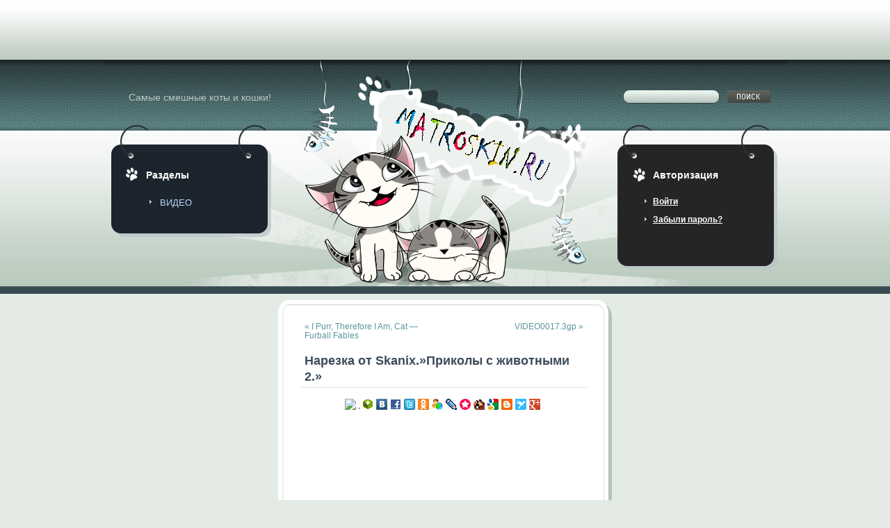

--- FILE ---
content_type: text/html; charset=UTF-8
request_url: http://matroskin.ru/2012/06/Koshki_95781763/
body_size: 35998
content:
<!DOCTYPE html PUBLIC "-//W3C//DTD XHTML 1.0 Strict//EN" "http://www.w3.org/TR/xhtml1/DTD/xhtml1-strict.dtd">
<html xmlns="http://www.w3.org/1999/xhtml" dir="ltr" lang="ru-RU">

<head profile="http://gmpg.org/xfn/11">
<meta http-equiv="Content-Type" content="text/html; charset=UTF-8" />

<title>Нарезка от Skanix.&#187;Приколы с животными 2.&#187; &laquo;  MATROSKIN.RU | Матроскин.РУ</title>

<link rel="stylesheet" href="http://matroskin.ru/wp-content/themes/theme945/style.css" type="text/css" media="screen" />
<link rel="alternate" type="application/rss+xml" title="MATROSKiN.RU RSS Feed" href="http://matroskin.ru/feed" />
<link rel="alternate" type="application/atom+xml" title="MATROSKiN.RU Atom Feed" href="http://matroskin.ru/feed/atom" />
<link rel="pingback" href="http://matroskin.ru/xmlrpc.php" />

<meta name="google-site-verification" content="TL6Rp5pj6eTXXThetjU1ocKGoSwVwvR6O0eOFDDs3G0" />
<meta name="google-site-verification" content="eBYGToKrdVfPXc-lKZMNXrn03Zzc53go0ncFF2NQoeI" />

<meta name='yandex-verification' content='40c916c46afb30ad' />
<meta name='yandex-verification' content='5adc6e12ee5aa371' />
<meta name='yandex-verification' content='4401ecd535d01f5a' />
<meta name="description" content="Matroskin.ru - самые смешные кошки и коты!" />
<meta name="keywords" content="Кошки, Матроскин, Кот Матроскин, Простоквашино, коты, видео, приколы, смешное видео, забавы" />
<meta name="classification" content="Matroskin, Cats, Cat, Video">
<meta name='robots' content='max-image-preview:large' />
<link rel='dns-prefetch' href='//s.w.org' />
<link rel="alternate" type="application/rss+xml" title="MATROSKIN.RU | Матроскин.РУ &raquo; Лента комментариев к &laquo;Нарезка от Skanix.&#187;Приколы с животными 2.&#187;&raquo;" href="http://matroskin.ru/2012/06/Koshki_95781763/feed/" />
		<script type="text/javascript">
			window._wpemojiSettings = {"baseUrl":"https:\/\/s.w.org\/images\/core\/emoji\/13.1.0\/72x72\/","ext":".png","svgUrl":"https:\/\/s.w.org\/images\/core\/emoji\/13.1.0\/svg\/","svgExt":".svg","source":{"concatemoji":"http:\/\/matroskin.ru\/wp-includes\/js\/wp-emoji-release.min.js?ver=5.8.12"}};
			!function(e,a,t){var n,r,o,i=a.createElement("canvas"),p=i.getContext&&i.getContext("2d");function s(e,t){var a=String.fromCharCode;p.clearRect(0,0,i.width,i.height),p.fillText(a.apply(this,e),0,0);e=i.toDataURL();return p.clearRect(0,0,i.width,i.height),p.fillText(a.apply(this,t),0,0),e===i.toDataURL()}function c(e){var t=a.createElement("script");t.src=e,t.defer=t.type="text/javascript",a.getElementsByTagName("head")[0].appendChild(t)}for(o=Array("flag","emoji"),t.supports={everything:!0,everythingExceptFlag:!0},r=0;r<o.length;r++)t.supports[o[r]]=function(e){if(!p||!p.fillText)return!1;switch(p.textBaseline="top",p.font="600 32px Arial",e){case"flag":return s([127987,65039,8205,9895,65039],[127987,65039,8203,9895,65039])?!1:!s([55356,56826,55356,56819],[55356,56826,8203,55356,56819])&&!s([55356,57332,56128,56423,56128,56418,56128,56421,56128,56430,56128,56423,56128,56447],[55356,57332,8203,56128,56423,8203,56128,56418,8203,56128,56421,8203,56128,56430,8203,56128,56423,8203,56128,56447]);case"emoji":return!s([10084,65039,8205,55357,56613],[10084,65039,8203,55357,56613])}return!1}(o[r]),t.supports.everything=t.supports.everything&&t.supports[o[r]],"flag"!==o[r]&&(t.supports.everythingExceptFlag=t.supports.everythingExceptFlag&&t.supports[o[r]]);t.supports.everythingExceptFlag=t.supports.everythingExceptFlag&&!t.supports.flag,t.DOMReady=!1,t.readyCallback=function(){t.DOMReady=!0},t.supports.everything||(n=function(){t.readyCallback()},a.addEventListener?(a.addEventListener("DOMContentLoaded",n,!1),e.addEventListener("load",n,!1)):(e.attachEvent("onload",n),a.attachEvent("onreadystatechange",function(){"complete"===a.readyState&&t.readyCallback()})),(n=t.source||{}).concatemoji?c(n.concatemoji):n.wpemoji&&n.twemoji&&(c(n.twemoji),c(n.wpemoji)))}(window,document,window._wpemojiSettings);
		</script>
		<style type="text/css">
img.wp-smiley,
img.emoji {
	display: inline !important;
	border: none !important;
	box-shadow: none !important;
	height: 1em !important;
	width: 1em !important;
	margin: 0 .07em !important;
	vertical-align: -0.1em !important;
	background: none !important;
	padding: 0 !important;
}
</style>
	<link rel='stylesheet' id='wp-block-library-css'  href='http://matroskin.ru/wp-includes/css/dist/block-library/style.min.css?ver=5.8.12' type='text/css' media='all' />
<link rel='stylesheet' id='wp-pagenavi-css'  href='http://matroskin.ru/wp-content/plugins/wp-pagenavi/pagenavi-css.css?ver=2.70' type='text/css' media='all' />
<link rel="https://api.w.org/" href="http://matroskin.ru/wp-json/" /><link rel="alternate" type="application/json" href="http://matroskin.ru/wp-json/wp/v2/posts/1763" /><link rel="EditURI" type="application/rsd+xml" title="RSD" href="http://matroskin.ru/xmlrpc.php?rsd" />
<link rel="wlwmanifest" type="application/wlwmanifest+xml" href="http://matroskin.ru/wp-includes/wlwmanifest.xml" /> 
<meta name="generator" content="WordPress 5.8.12" />
<link rel="canonical" href="http://matroskin.ru/2012/06/Koshki_95781763/" />
<link rel='shortlink' href='http://matroskin.ru/?p=1763' />
<link rel="alternate" type="application/json+oembed" href="http://matroskin.ru/wp-json/oembed/1.0/embed?url=http%3A%2F%2Fmatroskin.ru%2F2012%2F06%2FKoshki_95781763%2F" />
<link rel="alternate" type="text/xml+oembed" href="http://matroskin.ru/wp-json/oembed/1.0/embed?url=http%3A%2F%2Fmatroskin.ru%2F2012%2F06%2FKoshki_95781763%2F&#038;format=xml" />
<style type="text/css">.recentcomments a{display:inline !important;padding:0 !important;margin:0 !important;}</style>
	<!--[if IE 6]>
		<script type="text/javascript" src="http://matroskin.ru/wp-content/themes/theme945/ie_png.js"></script>
		<script type="text/javascript">
			ie_png.fix('.png, .main-width, .widget-bgr, .widget .border-top, .widget .border-bot');
		</script>
	<![endif]-->

</head><body>
	


	<div class="main"><div class="main-width">
	
		<div class="header">
			
			<div class="menu"></div>				
		</div>
		
		<div class="content">	<div class="column-left">
	
		<div class="slogan">
			<div class="indent"><h2><index>Самые смешные коты и кошки</index>!</h2></div>
		</div>

			<div class="widget widget_categories">
				<div class="border-top"><div class="border-bot">
					<div class="widget-bgr">
							

<div class="title">


							<div><div><h2>Разделы</h2></div></div>
						</div>
					
						<ul>
								<li class="cat-item cat-item-1"><a href="http://matroskin.ru/category/video/">ВИДЕО</a>
</li>
						</ul>
				
					</div>
				</div></div>
			</div>
				

<center>
<script async src="//pagead2.googlesyndication.com/pagead/js/adsbygoogle.js"></script>
<!-- rge -->
<ins class="adsbygoogle"
     style="display:block"
     data-ad-client="ca-pub-7140946034604328"
     data-ad-slot="1558913445"
     data-ad-format="auto"></ins>
<script>
(adsbygoogle = window.adsbygoogle || []).push({});
</script>
</center>
<br>

				<div id="tag_cloud-3" class="widget widget_tag_cloud">
								<div class="border-top"><div class="border-bot"><div class="widget-bgr">		<div class="title"><div><div><h2>МЕТКИ		</h2></div></div></div><div class="tagcloud"><a href="http://matroskin.ru/tag/cats/" class="tag-cloud-link tag-link-17 tag-link-position-1" style="font-size: 18.666666666667pt;" aria-label="cat&#039;s (144 элемента)">cat&#039;s</a>
<a href="http://matroskin.ru/tag/episode/" class="tag-cloud-link tag-link-414 tag-link-position-2" style="font-size: 9.5555555555556pt;" aria-label="Episode (21 элемент)">Episode</a>
<a href="http://matroskin.ru/tag/from/" class="tag-cloud-link tag-link-223 tag-link-position-3" style="font-size: 9.1111111111111pt;" aria-label="from (19 элементов)">from</a>
<a href="http://matroskin.ru/tag/funny/" class="tag-cloud-link tag-link-45 tag-link-position-4" style="font-size: 12.666666666667pt;" aria-label="Funny (41 элемент)">Funny</a>
<a href="http://matroskin.ru/tag/kitten/" class="tag-cloud-link tag-link-171 tag-link-position-5" style="font-size: 10.888888888889pt;" aria-label="kitten (28 элементов)">kitten</a>
<a href="http://matroskin.ru/tag/kitty/" class="tag-cloud-link tag-link-58 tag-link-position-6" style="font-size: 12.111111111111pt;" aria-label="Kitty (36 элементов)">Kitty</a>
<a href="http://matroskin.ru/tag/minecraft/" class="tag-cloud-link tag-link-1849 tag-link-position-7" style="font-size: 8.3333333333333pt;" aria-label="Minecraft (16 элементов)">Minecraft</a>
<a href="http://matroskin.ru/tag/nyan/" class="tag-cloud-link tag-link-69 tag-link-position-8" style="font-size: 9.5555555555556pt;" aria-label="Nyan (21 элемент)">Nyan</a>
<a href="http://matroskin.ru/tag/part/" class="tag-cloud-link tag-link-194 tag-link-position-9" style="font-size: 11.555555555556pt;" aria-label="Part (32 элемента)">Part</a>
<a href="http://matroskin.ru/tag/video-2/" class="tag-cloud-link tag-link-50 tag-link-position-10" style="font-size: 8.6666666666667pt;" aria-label="Video (17 элементов)">Video</a>
<a href="http://matroskin.ru/tag/%d0%b8%d0%b3%d0%bd%d0%b0%d1%82%d1%8c%d0%b5%d0%b2/" class="tag-cloud-link tag-link-3758 tag-link-position-11" style="font-size: 8.8888888888889pt;" aria-label="Игнатьев (18 элементов)">Игнатьев</a>
<a href="http://matroskin.ru/tag/%d0%ba%d0%b8%d1%81%d0%b0/" class="tag-cloud-link tag-link-3598 tag-link-position-12" style="font-size: 19.666666666667pt;" aria-label="КИСА (178 элементов)">КИСА</a>
<a href="http://matroskin.ru/tag/%d0%9a%d0%be%d1%82/" class="tag-cloud-link tag-link-198 tag-link-position-13" style="font-size: 15pt;" aria-label="Кот (67 элементов)">Кот</a>
<a href="http://matroskin.ru/tag/%d0%9a%d0%be%d1%82%d1%8d/" class="tag-cloud-link tag-link-4 tag-link-position-14" style="font-size: 19.555555555556pt;" aria-label="Котэ (172 элемента)">Котэ</a>
<a href="http://matroskin.ru/tag/%d0%9a%d0%be%d1%88%d0%b0%d0%ba/" class="tag-cloud-link tag-link-991 tag-link-position-15" style="font-size: 12pt;" aria-label="Кошак= (35 элементов)">Кошак=</a>
<a href="http://matroskin.ru/tag/%d0%9a%d0%be%d1%88%d0%ba%d0%b0/" class="tag-cloud-link tag-link-650 tag-link-position-16" style="font-size: 13.111111111111pt;" aria-label="Кошка. (45 элементов)">Кошка.</a>
<a href="http://matroskin.ru/tag/%d0%9c%d0%be%d0%b9/" class="tag-cloud-link tag-link-476 tag-link-position-17" style="font-size: 8.3333333333333pt;" aria-label="Мой (16 элементов)">Мой</a>
<a href="http://matroskin.ru/tag/%d0%9d%d0%b5/" class="tag-cloud-link tag-link-269 tag-link-position-18" style="font-size: 11.777777777778pt;" aria-label="Не (34 элемента)">Не</a>
<a href="http://matroskin.ru/tag/%d0%9f%d1%80%d0%b8%d0%ba%d0%be%d0%bb/" class="tag-cloud-link tag-link-75 tag-link-position-19" style="font-size: 9.5555555555556pt;" aria-label="Прикол (21 элемент)">Прикол</a>
<a href="http://matroskin.ru/tag/%d0%bf%d1%80%d0%b8%d0%ba%d0%be%d0%bb/" class="tag-cloud-link tag-link-3956 tag-link-position-20" style="font-size: 9.1111111111111pt;" aria-label="Прикол. (19 элементов)">Прикол.</a>
<a href="http://matroskin.ru/tag/%d0%9f%d1%80%d0%b8%d0%ba%d0%be%d0%bb%d1%8b/" class="tag-cloud-link tag-link-429 tag-link-position-21" style="font-size: 8.8888888888889pt;" aria-label="Приколы (18 элементов)">Приколы</a>
<a href="http://matroskin.ru/tag/%d0%9f%d1%80%d0%be/" class="tag-cloud-link tag-link-332 tag-link-position-22" style="font-size: 8.8888888888889pt;" aria-label="Про (18 элементов)">Про</a>
<a href="http://matroskin.ru/tag/%d1%81%d0%b5%d1%80%d0%b3%d0%b5%d0%b9/" class="tag-cloud-link tag-link-3757 tag-link-position-23" style="font-size: 9.5555555555556pt;" aria-label="Сергей (21 элемент)">Сергей</a>
<a href="http://matroskin.ru/tag/%d0%a1%d0%bc%d0%b5%d1%88%d0%bd%d1%8b%d0%b5/" class="tag-cloud-link tag-link-204 tag-link-position-24" style="font-size: 8.6666666666667pt;" aria-label="Смешные (17 элементов)">Смешные</a>
<a href="http://matroskin.ru/tag/%d0%b2%d0%b8%d0%b4%d0%b5%d0%be/" class="tag-cloud-link tag-link-830 tag-link-position-25" style="font-size: 9.7777777777778pt;" aria-label="видео (22 элемента)">видео</a>
<a href="http://matroskin.ru/tag/%d0%b4%d0%bb%d1%8f/" class="tag-cloud-link tag-link-692 tag-link-position-26" style="font-size: 11.444444444444pt;" aria-label="для (31 элемент)">для</a>
<a href="http://matroskin.ru/tag/%d0%b8%d0%b3%d1%80%d0%b0%d0%b5%d1%82/" class="tag-cloud-link tag-link-409 tag-link-position-27" style="font-size: 10pt;" aria-label="играет (23 элемента)">играет</a>
<a href="http://matroskin.ru/tag/%d0%b8%d0%b7/" class="tag-cloud-link tag-link-299 tag-link-position-28" style="font-size: 9.5555555555556pt;" aria-label="из (21 элемент)">из</a>
<a href="http://matroskin.ru/tag/%d0%ba%d0%b0%d0%ba/" class="tag-cloud-link tag-link-831 tag-link-position-29" style="font-size: 9.5555555555556pt;" aria-label="как (21 элемент)">как</a>
<a href="http://matroskin.ru/tag/%d0%ba%d0%be%d1%82/" class="tag-cloud-link tag-link-617 tag-link-position-30" style="font-size: 22pt;" aria-label="кот. (290 элементов)">кот.</a>
<a href="http://matroskin.ru/tag/%d0%ba%d0%be%d1%82%d0%b0/" class="tag-cloud-link tag-link-721 tag-link-position-31" style="font-size: 10.333333333333pt;" aria-label="кота (25 элементов)">кота</a>
<a href="http://matroskin.ru/tag/%d0%ba%d0%be%d1%82%d0%b5%d0%bd%d0%be%d0%ba/" class="tag-cloud-link tag-link-399 tag-link-position-32" style="font-size: 9.3333333333333pt;" aria-label="котенок (20 элементов)">котенок</a>
<a href="http://matroskin.ru/tag/%d0%ba%d0%be%d1%82%d1%8b/" class="tag-cloud-link tag-link-206 tag-link-position-33" style="font-size: 11.222222222222pt;" aria-label="коты (30 элементов)">коты</a>
<a href="http://matroskin.ru/tag/%d0%ba%d0%be%d1%82%d1%8d/" class="tag-cloud-link tag-link-143 tag-link-position-34" style="font-size: 16.777777777778pt;" aria-label="котэ. (96 элементов)">котэ.</a>
<a href="http://matroskin.ru/tag/%d0%ba%d0%be%d1%88%d0%b0%d0%ba/" class="tag-cloud-link tag-link-25 tag-link-position-35" style="font-size: 18.555555555556pt;" aria-label="кошак (140 элементов)">кошак</a>
<a href="http://matroskin.ru/tag/%d0%ba%d0%be%d1%88%d0%b0%d0%ba%d0%b0/" class="tag-cloud-link tag-link-29 tag-link-position-36" style="font-size: 12.111111111111pt;" aria-label="кошака (36 элементов)">кошака</a>
<a href="http://matroskin.ru/tag/%d0%ba%d0%be%d1%88%d0%b5%d0%ba/" class="tag-cloud-link tag-link-119 tag-link-position-37" style="font-size: 13.333333333333pt;" aria-label="кошек (47 элементов)">кошек</a>
<a href="http://matroskin.ru/tag/%d0%ba%d0%be%d1%88%d0%ba%d0%b0/" class="tag-cloud-link tag-link-73 tag-link-position-38" style="font-size: 20.777777777778pt;" aria-label="кошка (224 элемента)">кошка</a>
<a href="http://matroskin.ru/tag/%d0%ba%d0%be%d1%88%d0%ba%d0%b8/" class="tag-cloud-link tag-link-71 tag-link-position-39" style="font-size: 15.777777777778pt;" aria-label="кошки (79 элементов)">кошки</a>
<a href="http://matroskin.ru/tag/%d0%bd%d0%b0/" class="tag-cloud-link tag-link-175 tag-link-position-40" style="font-size: 15.555555555556pt;" aria-label="на (74 элемента)">на</a>
<a href="http://matroskin.ru/tag/%d0%bf%d0%be/" class="tag-cloud-link tag-link-548 tag-link-position-41" style="font-size: 8.3333333333333pt;" aria-label="по (16 элементов)">по</a>
<a href="http://matroskin.ru/tag/%d0%bf%d1%80%d0%be%d1%82%d0%b8%d0%b2/" class="tag-cloud-link tag-link-26 tag-link-position-42" style="font-size: 11.666666666667pt;" aria-label="против (33 элемента)">против</a>
<a href="http://matroskin.ru/tag/%d1%81%d0%b5%d1%80%d0%b8%d1%8f/" class="tag-cloud-link tag-link-717 tag-link-position-43" style="font-size: 8.8888888888889pt;" aria-label="серия (18 элементов)">серия</a>
<a href="http://matroskin.ru/tag/%d1%81%d0%be%d0%b1%d0%b0%d0%ba/" class="tag-cloud-link tag-link-230 tag-link-position-44" style="font-size: 8pt;" aria-label="собак (15 элементов)">собак</a>
<a href="http://matroskin.ru/tag/%d1%87%d0%b0%d1%81%d1%82%d1%8c/" class="tag-cloud-link tag-link-718 tag-link-position-45" style="font-size: 9.5555555555556pt;" aria-label="часть (21 элемент)">часть</a></div>
		</div></div></div></div>		
		<center>
<script async src="//pagead2.googlesyndication.com/pagead/js/adsbygoogle.js"></script>
<!-- rge -->
<ins class="adsbygoogle"
     style="display:block"
     data-ad-client="ca-pub-7140946034604328"
     data-ad-slot="1558913445"
     data-ad-format="auto"></ins>
<script>
(adsbygoogle = window.adsbygoogle || []).push({});
</script>
</center>
<br>
</div><div class="column-right">

	<div class="search">
		<div class="indent">
			<form method="get" id="searchform" action="http://matroskin.ru">
	<input type="text" class="text" value="" name="s" id="s" /><input class="but" type="image" src="http://matroskin.ru/wp-content/themes/theme945/images/search.gif" value="submit" />
</form>
		</div>
	</div>
			
	<div class="widget widget_meta">
		<div class="border-top"><div class="border-bot">
			<div style=" width:100%; overflow:hidden;"><div class="widget-bgr">
				<div class="title">
					<div><div><h2>Авторизация</h2></div></div>
				</div>
			
				<ul>
											<li><a href="http://matroskin.ru/wp-login.php">Войти</a></li>

						
						<li><a href="http://matroskin.ru/wp-login.php?action=lostpassword">Забыли пароль?</a></li>
									</ul>
			
			</div></div>
		</div></div>
	</div>

<center>
<script async src="//pagead2.googlesyndication.com/pagead/js/adsbygoogle.js"></script>
<!-- rge -->
<ins class="adsbygoogle"
     style="display:block"
     data-ad-client="ca-pub-7140946034604328"
     data-ad-slot="1558913445"
     data-ad-format="auto"></ins>
<script>
(adsbygoogle = window.adsbygoogle || []).push({});
</script>
</center>
<br>



		<div id="calendar-3" class="widget widget_calendar">
								<div class="border-top"><div class="border-bot"><div class="widget-bgr">		<div class="title"><div><div><h2>КАЛЕНДАРЬ		</h2></div></div></div><div id="calendar_wrap" class="calendar_wrap"><table id="wp-calendar" class="wp-calendar-table">
	<caption>Июнь 2012</caption>
	<thead>
	<tr>
		<th scope="col" title="Понедельник">Пн</th>
		<th scope="col" title="Вторник">Вт</th>
		<th scope="col" title="Среда">Ср</th>
		<th scope="col" title="Четверг">Чт</th>
		<th scope="col" title="Пятница">Пт</th>
		<th scope="col" title="Суббота">Сб</th>
		<th scope="col" title="Воскресенье">Вс</th>
	</tr>
	</thead>
	<tbody>
	<tr>
		<td colspan="4" class="pad">&nbsp;</td><td><a href="http://matroskin.ru/date/2012/06/01/" aria-label="Записи, опубликованные 01.06.2012">1</a></td><td><a href="http://matroskin.ru/date/2012/06/02/" aria-label="Записи, опубликованные 02.06.2012">2</a></td><td><a href="http://matroskin.ru/date/2012/06/03/" aria-label="Записи, опубликованные 03.06.2012">3</a></td>
	</tr>
	<tr>
		<td><a href="http://matroskin.ru/date/2012/06/04/" aria-label="Записи, опубликованные 04.06.2012">4</a></td><td><a href="http://matroskin.ru/date/2012/06/05/" aria-label="Записи, опубликованные 05.06.2012">5</a></td><td><a href="http://matroskin.ru/date/2012/06/06/" aria-label="Записи, опубликованные 06.06.2012">6</a></td><td><a href="http://matroskin.ru/date/2012/06/07/" aria-label="Записи, опубликованные 07.06.2012">7</a></td><td><a href="http://matroskin.ru/date/2012/06/08/" aria-label="Записи, опубликованные 08.06.2012">8</a></td><td><a href="http://matroskin.ru/date/2012/06/09/" aria-label="Записи, опубликованные 09.06.2012">9</a></td><td><a href="http://matroskin.ru/date/2012/06/10/" aria-label="Записи, опубликованные 10.06.2012">10</a></td>
	</tr>
	<tr>
		<td><a href="http://matroskin.ru/date/2012/06/11/" aria-label="Записи, опубликованные 11.06.2012">11</a></td><td><a href="http://matroskin.ru/date/2012/06/12/" aria-label="Записи, опубликованные 12.06.2012">12</a></td><td><a href="http://matroskin.ru/date/2012/06/13/" aria-label="Записи, опубликованные 13.06.2012">13</a></td><td><a href="http://matroskin.ru/date/2012/06/14/" aria-label="Записи, опубликованные 14.06.2012">14</a></td><td><a href="http://matroskin.ru/date/2012/06/15/" aria-label="Записи, опубликованные 15.06.2012">15</a></td><td><a href="http://matroskin.ru/date/2012/06/16/" aria-label="Записи, опубликованные 16.06.2012">16</a></td><td><a href="http://matroskin.ru/date/2012/06/17/" aria-label="Записи, опубликованные 17.06.2012">17</a></td>
	</tr>
	<tr>
		<td><a href="http://matroskin.ru/date/2012/06/18/" aria-label="Записи, опубликованные 18.06.2012">18</a></td><td><a href="http://matroskin.ru/date/2012/06/19/" aria-label="Записи, опубликованные 19.06.2012">19</a></td><td><a href="http://matroskin.ru/date/2012/06/20/" aria-label="Записи, опубликованные 20.06.2012">20</a></td><td><a href="http://matroskin.ru/date/2012/06/21/" aria-label="Записи, опубликованные 21.06.2012">21</a></td><td><a href="http://matroskin.ru/date/2012/06/22/" aria-label="Записи, опубликованные 22.06.2012">22</a></td><td><a href="http://matroskin.ru/date/2012/06/23/" aria-label="Записи, опубликованные 23.06.2012">23</a></td><td><a href="http://matroskin.ru/date/2012/06/24/" aria-label="Записи, опубликованные 24.06.2012">24</a></td>
	</tr>
	<tr>
		<td><a href="http://matroskin.ru/date/2012/06/25/" aria-label="Записи, опубликованные 25.06.2012">25</a></td><td><a href="http://matroskin.ru/date/2012/06/26/" aria-label="Записи, опубликованные 26.06.2012">26</a></td><td><a href="http://matroskin.ru/date/2012/06/27/" aria-label="Записи, опубликованные 27.06.2012">27</a></td><td><a href="http://matroskin.ru/date/2012/06/28/" aria-label="Записи, опубликованные 28.06.2012">28</a></td><td><a href="http://matroskin.ru/date/2012/06/29/" aria-label="Записи, опубликованные 29.06.2012">29</a></td><td><a href="http://matroskin.ru/date/2012/06/30/" aria-label="Записи, опубликованные 30.06.2012">30</a></td>
		<td class="pad" colspan="1">&nbsp;</td>
	</tr>
	</tbody>
	</table><nav aria-label="Предыдущий и следующий месяцы" class="wp-calendar-nav">
		<span class="wp-calendar-nav-prev"><a href="http://matroskin.ru/date/2012/05/">&laquo; Май</a></span>
		<span class="pad">&nbsp;</span>
		<span class="wp-calendar-nav-next"><a href="http://matroskin.ru/date/2012/07/">Июл &raquo;</a></span>
	</nav></div>		</div></div></div></div>
			<div id="recent-posts-3" class="widget widget_recent_entries">
								<div class="border-top"><div class="border-bot"><div class="widget-bgr">
				<div class="title"><div><div><h2>НОВОЕ ВИДЕО!		</h2></div></div></div>
		<ul>
											<li>
					<a href="http://matroskin.ru/2013/12/Koshki_95782557/">Кот испугался дворников в авто, прикол, угар   Круглая ,Ржака</a>
									</li>
											<li>
					<a href="http://matroskin.ru/2013/12/Koshki_95782556/">Кот)</a>
									</li>
											<li>
					<a href="http://matroskin.ru/2013/12/Koshki_95782555/">кот</a>
									</li>
											<li>
					<a href="http://matroskin.ru/2013/12/Koshki_95782554/">кот</a>
									</li>
											<li>
					<a href="http://matroskin.ru/2013/12/Koshki_95782553/">КОТ</a>
									</li>
					</ul>

				</div></div></div></div>	<div id="recent-comments-3" class="widget widget_recent_comments">
								<div class="border-top"><div class="border-bot"><div class="widget-bgr">		<div class="title"><div><div><h2>КОММЕНТАРИИ		</h2></div></div></div><ul id="recentcomments"><li class="recentcomments"><span class="comment-author-link">Рустам Галимзянов</span> к записи <a href="http://matroskin.ru/2013/12/Koshki_95782556/#comment-91107">Кот)</a></li><li class="recentcomments"><span class="comment-author-link">Андрей Русов</span> к записи <a href="http://matroskin.ru/2013/12/Koshki_95782553/#comment-90986">КОТ</a></li><li class="recentcomments"><span class="comment-author-link">illionable</span> к записи <a href="http://matroskin.ru/2013/11/Koshki_95782522/#comment-89649">Том и Джерри. Кот в горошек   / tom and jerry</a></li><li class="recentcomments"><span class="comment-author-link">jiahao pan</span> к записи <a href="http://matroskin.ru/2013/11/Koshki_95782522/#comment-89648">Том и Джерри. Кот в горошек   / tom and jerry</a></li><li class="recentcomments"><span class="comment-author-link">Sergey BSY</span> к записи <a href="http://matroskin.ru/2013/11/Koshki_95782518/#comment-89598">Кот Леопольд Догонялки серия 3 Вызывайте охотников за приведениями!</a></li><li class="recentcomments"><span class="comment-author-link">Liza Antonova</span> к записи <a href="http://matroskin.ru/2013/11/Koshki_95782518/#comment-89597">Кот Леопольд Догонялки серия 3 Вызывайте охотников за приведениями!</a></li><li class="recentcomments"><span class="comment-author-link">Ягода Малина</span> к записи <a href="http://matroskin.ru/2013/11/Koshki_95782518/#comment-89596">Кот Леопольд Догонялки серия 3 Вызывайте охотников за приведениями!</a></li></ul>		</div></div></div></div>						
</div><div class="column-center">
			
		<div class="logo">
			<div class="indent">
				<h1 onclick="location.href='http://matroskin.ru/'">MATROSKIN.RU | Матроскин.РУ</h1>
			</div>
		</div>
		
						
				<!-- Author information is disabled per default. Uncomment and fill in your details if you want to use it.
					<li><h2>Author</h2>
					<p>A little something about you, the author. Nothing lengthy, just an overview.</p>
				</li>
				-->
															
		<div class="border-left"><div class="border-right"><div class="border-top"><div class="border-bot">
			<div class="corner-left-top"><div class="corner-right-top"><div class="corner-left-bot"><div class="corner-right-bot">

									
					<div class="navigation">

						<div class="alignleft">&laquo; <a href="http://matroskin.ru/2012/06/Koshki_95781762/" rel="prev">I Purr, Therefore I Am, Cat &#8212; Furball Fables</a></div>
						<div class="alignright"><a href="http://matroskin.ru/2012/06/Koshki_95781764/" rel="next">VIDEO0017.3gp</a>&nbsp;&raquo;</div>
						<div class="clear"></div><br />
					</div>
					
					<div class="post-1763 post type-post status-publish format-standard hentry category-video tag-skanix- tag-261 tag-259 tag-762" id="post-1763">
						
						<div class="indent">
							
									<div class="title">
										
							
												<h2><index>Нарезка от Skanix.&#187;Приколы с животными 2.&#187;</index></h2>
									

								</div>
<center>
<br><noindex>
<a href="http://fusion.google.com/add?source=atgs&feedurl=http%3A//matroskin.ru/feed"><img src="http://gmodules.com/ig/images/plus_google.gif" border="0"></a> - <script src="http://odnaknopka.ru/ok3.js" type="text/javascript"></script></noindex>
<br><br>
							
									
							
									<div class="text-box">

<br><br>
										
										<p>				<object width="425" height="355"><param name="movie" value="http://www.youtube.com/v/nJ2FvE2hmKQ?fs=1"></param><param name="allowFullScreen" value="true"></param><embed src="http://www.youtube.com/v/nJ2FvE2hmKQ?fs=1&#038;rel=0" type="application/x-shockwave-flash" width="425" height="355" allowfullscreen="true"></embed></object></p>
<p>				<object width="425" height="355"><param name="movie" value="http://www.youtube.com/v/QVvNBV9odm4?fs=1"></param><param name="allowFullScreen" value="true"></param><embed src="http://www.youtube.com/v/QVvNBV9odm4?fs=1&#038;rel=0" type="application/x-shockwave-flash" width="425" height="355" allowfullscreen="true"></embed></object></p>

<br>

</div>
<br>


<br><br>
Код для вставки в блог:<br>
<textarea rows="3" cols="70" style="border: 1px ridge #FF0000; background-color: #EBEBEB">
<a href=http://matroskin.ru/2012/06/Koshki_95781763/>Matroskin.ru: Нарезка от Skanix.&#187;Приколы с животными 2.&#187;</a></textarea>
<br>							
									<div class="postmetadata">Метки: <a href="http://matroskin.ru/tag/skanix-%d0%bf%d1%80%d0%b8%d0%ba%d0%be%d0%bb%d1%8b/" rel="tag">Skanix.Приколы</a>, <a href="http://matroskin.ru/tag/%d0%b6%d0%b8%d0%b2%d0%be%d1%82%d0%bd%d1%8b%d0%bc%d0%b8/" rel="tag">животными</a>, <a href="http://matroskin.ru/tag/%d0%bd%d0%b0%d1%80%d0%b5%d0%b7%d0%ba%d0%b0/" rel="tag">нарезка</a>, <a href="http://matroskin.ru/tag/%d0%be%d1%82/" rel="tag">от</a><br /></div>
										
											
									
<!-- You can start editing here. -->

	
	
	<div class="title-page02">
		<h3 id="comments" style=" padding-bottom:0;">3 комментария на &#8220;Нарезка от Skanix.&#187;Приколы с животными 2.&#187;&#8221;</h3>
	</div>
	
		<div class="navigation">
			<div class="alignleft"></div>
			<div class="alignright"></div>
		</div>
		
		
		<div class="text-box">
			<ol class="commentlist">
						<li class="comment even thread-even depth-1" id="comment-28831">
				<div id="div-comment-28831" class="comment-body">
				<div class="comment-author vcard">
			<img alt='' src='http://2.gravatar.com/avatar/5bd15f8580475e05169993b64f488e21?s=32&#038;d=mm&#038;r=g' srcset='http://2.gravatar.com/avatar/5bd15f8580475e05169993b64f488e21?s=64&#038;d=mm&#038;r=g 2x' class='avatar avatar-32 photo' height='32' width='32' loading='lazy'/>			<cite class="fn">marcelionis1977</cite><span class="says">:</span>		</div>
		
		<div class="comment-meta commentmetadata">
			<a href="http://matroskin.ru/2012/06/Koshki_95781763/#comment-28831">12.06.2012 в 10:24 пп</a>		</div>

		<p>Молодец.﻿ Расмешил.</p>

		
				</div>
				</li><!-- #comment-## -->
		<li class="comment odd alt thread-odd thread-alt depth-1" id="comment-28832">
				<div id="div-comment-28832" class="comment-body">
				<div class="comment-author vcard">
			<img alt='' src='http://0.gravatar.com/avatar/00ada2cd175560024c66659f59a00219?s=32&#038;d=mm&#038;r=g' srcset='http://0.gravatar.com/avatar/00ada2cd175560024c66659f59a00219?s=64&#038;d=mm&#038;r=g 2x' class='avatar avatar-32 photo' height='32' width='32' loading='lazy'/>			<cite class="fn">ros7350</cite><span class="says">:</span>		</div>
		
		<div class="comment-meta commentmetadata">
			<a href="http://matroskin.ru/2012/06/Koshki_95781763/#comment-28832">12.06.2012 в 10:39 пп</a>		</div>

		<p>нормальная подборочка! вообще котэ ох&#8230;&#8230;.ительные﻿ создания!</p>

		
				</div>
				</li><!-- #comment-## -->
		<li class="comment even thread-even depth-1" id="comment-28833">
				<div id="div-comment-28833" class="comment-body">
				<div class="comment-author vcard">
			<img alt='' src='http://2.gravatar.com/avatar/27edbdd1cc17370bb280121483da7a23?s=32&#038;d=mm&#038;r=g' srcset='http://2.gravatar.com/avatar/27edbdd1cc17370bb280121483da7a23?s=64&#038;d=mm&#038;r=g 2x' class='avatar avatar-32 photo' height='32' width='32' loading='lazy'/>			<cite class="fn">MrCrazyVITA</cite><span class="says">:</span>		</div>
		
		<div class="comment-meta commentmetadata">
			<a href="http://matroskin.ru/2012/06/Koshki_95781763/#comment-28833">12.06.2012 в 10:47 пп</a>		</div>

		<p>Полная версия лучше чем обычная. А автор в конце мяуканьем убил. Черно-белый﻿ кот-фу знает! Если бы еще дзю-кот знал, то на чемпионат мира бы поехал.</p>

		
				</div>
				</li><!-- #comment-## -->
			</ol>
		</div>
		
		<div class="navigation">
			<div class="alignleft"></div>
			<div class="alignright"></div>
			<div class="clear"></div>
		</div><br />
 
</div>							
						</div>
					
					</div>
				
				
<div class="navigation">
						<div class="alignleft">&laquo; <a href="http://matroskin.ru/2012/06/Koshki_95781762/" rel="prev">I Purr, Therefore I Am, Cat &#8212; Furball Fables</a></div>
						<div class="alignright"><a href="http://matroskin.ru/2012/06/Koshki_95781764/" rel="next">VIDEO0017.3gp</a>&nbsp;&raquo;</div>
						<div class="clear"></div><br />
					</div>

	</div></div></div></div>
	</div></div></div></div>
			</div>
		
		</div>
		
	</div></div>
	
	<div class="footer">
		<div class="width">
			<div class="indent">
				2004-2026 гг. MATROSKIN.RU | Матроскин.РУ powered by <noindex><a href="http://prostokvashino.su/" target="_blank"></noindex>Виртуальная деревушка PROSTOKVASHINO</a> - 34 - 0,048<br>
интересно: 
<script type="text/javascript">
<!--
var _acic={dataProvider:10};(function(){var e=document.createElement("script");e.type="text/javascript";e.async=true;e.src="https://www.acint.net/aci.js";var t=document.getElementsByTagName("script")[0];t.parentNode.insertBefore(e,t)})()
//-->
</script><br>


<br><noindex>
<!-- Rating Mail.ru counter -->
<script type="text/javascript">
var _tmr = window._tmr || (window._tmr = []);
_tmr.push({id: "1123531", type: "pageView", start: (new Date()).getTime()});
(function (d, w, id) {
  if (d.getElementById(id)) return;
  var ts = d.createElement("script"); ts.type = "text/javascript"; ts.async = true; ts.id = id;
  ts.src = "https://top-fwz1.mail.ru/js/code.js";
  var f = function () {var s = d.getElementsByTagName("script")[0]; s.parentNode.insertBefore(ts, s);};
  if (w.opera == "[object Opera]") { d.addEventListener("DOMContentLoaded", f, false); } else { f(); }
})(document, window, "topmailru-code");
</script><noscript><div>
<img src="https://top-fwz1.mail.ru/counter?id=1123531;js=na" style="border:0;position:absolute;left:-9999px;" alt="Top.Mail.Ru" />
</div></noscript>
<!-- //Rating Mail.ru counter -->
<!-- Rating Mail.ru logo -->
<a href="https://top.mail.ru/jump?from=1123531">
<img src="https://top-fwz1.mail.ru/counter?id=1123531;t=497;l=1" style="border:0;" height="31" width="88" alt="Top.Mail.Ru" /></a>
<!-- //Rating Mail.ru logo --></noindex>

			</div>
		</div>
	</div>
	
	<script type='text/javascript' src='http://matroskin.ru/wp-includes/js/comment-reply.min.js?ver=5.8.12' id='comment-reply-js'></script>
<script type='text/javascript' src='http://matroskin.ru/wp-includes/js/wp-embed.min.js?ver=5.8.12' id='wp-embed-js'></script>
		
</body></html>

--- FILE ---
content_type: text/html; charset=utf-8
request_url: https://www.google.com/recaptcha/api2/aframe
body_size: 267
content:
<!DOCTYPE HTML><html><head><meta http-equiv="content-type" content="text/html; charset=UTF-8"></head><body><script nonce="ud0cIT2X1F1eQY7MDyDrSQ">/** Anti-fraud and anti-abuse applications only. See google.com/recaptcha */ try{var clients={'sodar':'https://pagead2.googlesyndication.com/pagead/sodar?'};window.addEventListener("message",function(a){try{if(a.source===window.parent){var b=JSON.parse(a.data);var c=clients[b['id']];if(c){var d=document.createElement('img');d.src=c+b['params']+'&rc='+(localStorage.getItem("rc::a")?sessionStorage.getItem("rc::b"):"");window.document.body.appendChild(d);sessionStorage.setItem("rc::e",parseInt(sessionStorage.getItem("rc::e")||0)+1);localStorage.setItem("rc::h",'1768612429378');}}}catch(b){}});window.parent.postMessage("_grecaptcha_ready", "*");}catch(b){}</script></body></html>